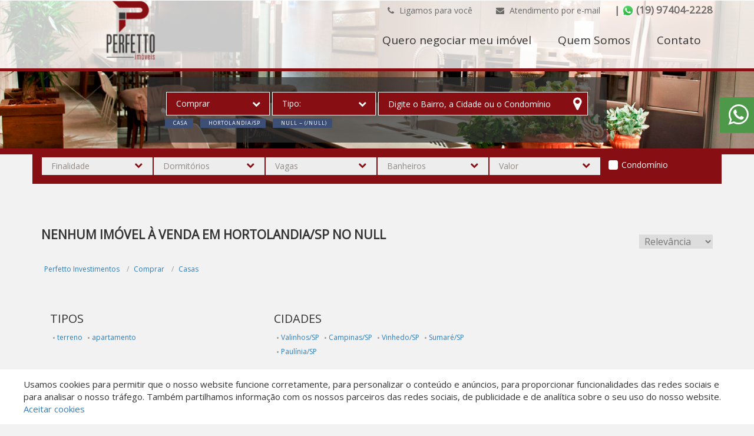

--- FILE ---
content_type: text/html; charset=UTF-8
request_url: https://perfettoinvestimentos.com.br/comprar/casa/hortolandia/sp/parque-ortolandia
body_size: 13490
content:
<!DOCTYPE html>
<html lang="pt-br">
<head>
    <title>Casas à venda</title>  
    <base href="https://perfettoinvestimentos.com.br/">
    <meta name="description" content="Perfetto Investimentos - Casas à venda. Para comprar Casas acesse já. Perfetto Investimentos, a sua imobiliária em Campinas">
    <meta name="keywords" content=", Casas, comprar">
    
    <meta name="SKYPE_TOOLBAR" content="SKYPE_TOOLBAR_PARSER_COMPATIBLE" />
    <meta property="og:type" content="website">
    <meta property="og:image" content="https://perfettoinvestimentos.com.br/arquivos/imobiliaria_6287d73fe2445e1aea8b4568/opengraph/opengraphfalse.png">
    <meta property="og:image:type" content="image/jpg">
    <meta property="og:image:width" content="672"> 
    <meta property="og:image:height" content="465"> 
    <meta property="og:url" content="https://perfettoinvestimentos.com.br/comprar/casa/hortolandia/sp/parque-ortolandia">
    <meta property="og:title" content="Perfetto Investimentos - Casas à venda">
    <meta property="og:site_name" content="Perfetto Investimentos">
    <meta property="og:description" content="Perfetto Investimentos - Casas à venda. Para comprar Casas acesse já. Perfetto Investimentos, a sua imobiliária em Campinas">
    
    <script type="application/ld+json">{"@context":"https:\/\/schema.org","@type":"BreadcrumbList","itemListElement":[{"@type":"ListItem","position":1,"item":{"@id":"https:\/\/perfettoinvestimentos.com.br\/","name":"Perfetto Investimentos"}},{"@type":"ListItem","position":2,"item":{"@id":"https:\/\/perfettoinvestimentos.com.br\/comprar\/","name":"comprar"}},{"@type":"ListItem","position":3,"item":{"@id":"https:\/\/perfettoinvestimentos.com.br\/comprar\/casa\/","name":"casa"}},{"@type":"ListItem","position":4,"item":{"@id":"https:\/\/perfettoinvestimentos.com.br\/comprar\/casa\/hortolandia\/","name":"hortolandia"}},{"@type":"ListItem","position":5,"item":{"@id":"https:\/\/perfettoinvestimentos.com.br\/comprar\/casa\/hortolandia\/sp\/","name":"sp"}},{"@type":"ListItem","position":6,"item":{"@id":"https:\/\/perfettoinvestimentos.com.br\/comprar\/casa\/hortolandia\/sp\/parque-ortolandia\/","name":"parque-ortolandia"}}],"sameAs":[]}</script><script type="application/ld+json">{"@context":"https:\/\/schema.org","@type":"Organization","name":"Perfetto Investimentos","logo":"https:\/\/perfettoinvestimentos.com.br\/arquivos\/imobiliaria_6287d73fe2445e1aea8b4568\/header\/logo.png","url":"https:\/\/perfettoinvestimentos.com.br\/","description":null}</script><script type="application/ld+json">{"@context":"https:\/\/schema.org","@type":"WebSite","name":"Perfetto Investimentos","url":"https:\/\/perfettoinvestimentos.com.br\/"}</script><script type="application/ld+json">{"@context":"https:\/\/schema.org","@type":"BuyAction","price":795500,"priceSpecification":{"@type":"PriceSpecification","priceCurrency":"BRL"},"object":{"@type":"Place","address":{"@type":"PostalAddress","addressRegion":"SP","addressLocality":"Valinhos","streetAddress":"Jardim Santa Helena"},"name":"Casa \u00e0 venda no Jardim Santa Helena em Valinhos\/SP","image":"https:\/\/gestaoreal.com.br\/imagem-6960386e6fca1548c48b4570---5943eb54be96d5d6618b4577-imagens_983128.jpg","url":"https:\/\/perfettoinvestimentos.com.br\/imovel\/CA002219-comprar-casa-Jardim-Santa-Helena-Valinhos-SP"}}</script><script type="application/ld+json">{"@context":"https:\/\/schema.org","@type":"BuyAction","price":795900,"priceSpecification":{"@type":"PriceSpecification","priceCurrency":"BRL"},"object":{"@type":"Place","address":{"@type":"PostalAddress","addressRegion":"SP","addressLocality":"Valinhos","streetAddress":"Jardim Santa Helena"},"name":"Casa \u00e0 venda no Jardim Santa Helena em Valinhos\/SP","image":"https:\/\/gestaoreal.com.br\/imagem-68b9843fb8c1f0d6f88b4567---5943eb54be96d5d6618b4577-imagens_226194.jpg","url":"https:\/\/perfettoinvestimentos.com.br\/imovel\/CA002210-comprar-casa-Jardim-Santa-Helena-Valinhos-SP"}}</script><script type="application/ld+json">{"@context":"https:\/\/schema.org","@type":"BuyAction","price":880000,"priceSpecification":{"@type":"PriceSpecification","priceCurrency":"BRL"},"object":{"@type":"Place","address":{"@type":"PostalAddress","addressRegion":"SP","addressLocality":"Valinhos","streetAddress":"Vila Capuava"},"name":"Casa \u00e0 venda no Vila Capuava em Valinhos\/SP","image":"https:\/\/gestaoreal.com.br\/imagem-5f8f4a0dbd96d5a7798b4afa---5943eb54be96d5d6618b4577-imagens_128994.jpg","url":"https:\/\/perfettoinvestimentos.com.br\/imovel\/CA001769-comprar-casa-Vila-Capuava-Valinhos-SP"}}</script><script type="application/ld+json">{"@context":"https:\/\/schema.org","@type":"BuyAction","price":1060000,"priceSpecification":{"@type":"PriceSpecification","priceCurrency":"BRL"},"object":{"@type":"Place","address":{"@type":"PostalAddress","addressRegion":"SP","addressLocality":"Valinhos","streetAddress":"Jardim Santa Helena"},"name":"Casa \u00e0 venda no Jardim Santa Helena em Valinhos\/SP","image":"https:\/\/gestaoreal.com.br\/imagem-68b79f1fb8c1f072cf8b4567---5943eb54be96d5d6618b4577-imagens_235853.jpg","url":"https:\/\/perfettoinvestimentos.com.br\/imovel\/CA002208-comprar-casa-Jardim-Santa-Helena-Valinhos-SP"}}</script><script type="application/ld+json">{"@context":"https:\/\/schema.org","@type":"BuyAction","price":868000,"priceSpecification":{"@type":"PriceSpecification","priceCurrency":"BRL"},"object":{"@type":"Place","address":{"@type":"PostalAddress","addressRegion":"SP","addressLocality":"Valinhos","streetAddress":"Lenheiro"},"name":"Casa \u00e0 venda no Lenheiro em Valinhos\/SP","image":"https:\/\/gestaoreal.com.br\/imagem-660f536abf96d5a92e8b46bf---5943eb54be96d5d6618b4577-imagens_717414.jpg","url":"https:\/\/perfettoinvestimentos.com.br\/imovel\/CA002195-comprar-casa-Lenheiro-Valinhos-SP"}}</script><script type="application/ld+json">{"@context":"https:\/\/schema.org","@type":"BuyAction","price":850000,"priceSpecification":{"@type":"PriceSpecification","priceCurrency":"BRL"},"object":{"@type":"Place","address":{"@type":"PostalAddress","addressRegion":"SP","addressLocality":"Valinhos","streetAddress":"Centro"},"name":"Casa \u00e0 venda no Centro em Valinhos\/SP","image":"https:\/\/gestaoreal.com.br\/imagem-660f59d6bf96d5c9358b459b---5943eb54be96d5d6618b4577-imagens_549675.jpg","url":"https:\/\/perfettoinvestimentos.com.br\/imovel\/CA002197-comprar-casa-Centro-Valinhos-SP"}}</script><script type="application/ld+json">{"@context":"https:\/\/schema.org","@type":"BuyAction","price":879000,"priceSpecification":{"@type":"PriceSpecification","priceCurrency":"BRL"},"object":{"@type":"Place","address":{"@type":"PostalAddress","addressRegion":"SP","addressLocality":"Valinhos","streetAddress":"Jardim Santa Helena"},"name":"Casa \u00e0 venda no Jardim Santa Helena em Valinhos\/SP","image":"https:\/\/gestaoreal.com.br\/imagem-65bb91e7bd96d50c278b4b68---5943eb54be96d5d6618b4577-imagens_167989.jpg","url":"https:\/\/perfettoinvestimentos.com.br\/imovel\/CA002181-comprar-casa-Jardim-Santa-Helena-Valinhos-SP"}}</script><script type="application/ld+json">{"@context":"https:\/\/schema.org","@type":"BuyAction","price":895000,"priceSpecification":{"@type":"PriceSpecification","priceCurrency":"BRL"},"object":{"@type":"Place","address":{"@type":"PostalAddress","addressRegion":"SP","addressLocality":"Valinhos","streetAddress":"Jardim Santa Helena"},"name":"Casa \u00e0 venda no Jardim Santa Helena em Valinhos\/SP","image":"https:\/\/gestaoreal.com.br\/imagem-65419e02bd96d5a93b8b4611---5943eb54be96d5d6618b4577-imagens_15723.jpg","url":"https:\/\/perfettoinvestimentos.com.br\/imovel\/CA002172-comprar-casa-Jardim-Santa-Helena-Valinhos-SP"}}</script>
    <meta name="viewport" content="width=device-width, initial-scale=1.0, maximum-scale=1.0, user-scalable=yes">
    <meta http-equiv="Content-Type" content="text/html; charset=utf-8" />
    <meta name="author" content="Mercado de Negócios">
    <meta name="robots" content="index,follow">
    <meta http-equiv="content-language" content="pt-br">
    <meta name="reply-to" content="contato@mercadodenegocios.com">
    <meta name="generator" content="Sublime Text 2">
    <meta name="format-detection" content="telephone=no">

    <!-- Google tag (gtag.js) -->
<script async src="https://www.googletagmanager.com/gtag/js?id=G-1KH42JYM2M"></script>
<script>
  window.dataLayer = window.dataLayer || [];
  function gtag(){dataLayer.push(arguments);}
  gtag('js', new Date());

  gtag('config', 'G-1KH42JYM2M');
</script>
    <style>
        .cor_primaria {
    color: rgba(13,71,220,1);
}

/* CORES MAIS BUSCADOS */

#mais_buscados{
    background: ;
}

#mais_buscados ul{
    background: ;
}

#mais_buscados h3{
    color: ;
}

#mais_buscados a{
    color: ;
}

#mais_buscados li.tipos-itens-span:after{
    background: ;
}

/* CORES MAIS BUSCADOS */

/* CORES PAGINAÇÃO */

.paginador_right,.paginador_left{
    color: #870e12;
}

.paginador a.bt, .setavoltar{
    color: rgba(92,92,92,1) !important;
}

.paginador_selected, .paginador a.bt:hover, .setavoltar:hover{
    color: rgba(92,92,92,1) !important;
}

/* CORES PAGINAÇÃO */

/* CORES HEADER */

.cor_barra_topo{
    background-color: rgba(255,255,255,1);
} 

.cor_fundo_header{
    background-color: rgba(255,255,255,0.79);
} 

.cor_fundo_logo {
    background-color: rgba(255,255,255,0);
} 

.cor_fonte_topo {
    color: rgba(107,107,107,1);
} 

.cor_fonte_topo:hover {
    color: #870e12;
} 

.cor_fonte_topo.telefones_menu_topo:hover{
    color: rgba(107,107,107,1);
}

.cor_fonte_header {
    color: rgba(51,51,51,1);
} 

.cor_fonte_header:hover {
    color: #870e12;
} 

.cor_header_botoes {
    background-color: rgba(255,33,33,1);
} 

.cor_header_botoes_modelo_5{
    background-color: rgba(255,33,33,1);
}

.cor_header_botoes:hover {
    background-color: rgba(157,82,82,1);
} 

.cor_header_botoes_fonte {
    color: rgba(255,255,255,1);
} 

.cor_header_botoes_fonte:hover {
    color: rgba(255,255,255,1);
} 

.cor_header_botoes_faixa {
    background-color: ;
} 

.borda_header{
     border-bottom: 10px solid #870e12;
}

/* CORES HEADER */

/* INÍCIO CORES HEADER 8 */

/* barra superior do header */
.cor-header-8{
    background-color: ;
    border-color: !important;
}

section.sectionFiltro6 {
    height: calc(85vh - 90px);
}

section.sectionFiltro6BordaInferior{
    height: calc(100% - 90px)!important;
}

body[ng-controller='Busca'] .headerBusca section.sectionFiltro6BordaInferior{
    max-height: 90px;
}

section.sectionFiltro6BordaSuperior{
    height: calc(85vh - 93px);
}

@media only screen and (min-width: 992px){
    body[ng-controller='Busca'] .headerBusca section.sectionFiltro6DuasBordas{
        max-height: 90px;
    }
}

@media only screen and (min-width: 992px){
    body[ng-controller='Home'] section.sectionFiltro6DuasBordas{
        height: calc((85vh - 93px) - 10px)!important;
    }
}

.btnH6CodigoCor  {
    background-color: rgba(68,34,191,1);
}

.infoCategoriaWrapper{
    background-color: ;
    border-bottom: 3px solid ;
}

.btnVerMaisCat{
    background-color: ;
}

.verMaisCat{
    color: ;
}

.tituloCategoriasHeader{
    color: ;
}

.descricaoCategoriaHeader{
    color: ;
}

.item-categoria-header{
    color:  ;
    background-color: ;    
}

.item-categoria-header a {
    color:  ;   
}

.item-categoria-header a:hover,
.item-categoria-header a.item-cat-selecionado {
            color:  ; 
    }

.txtTituloCategoria:hover{
    background-color:  ;
}

.item-categoria-header:hover{
    background-color:  ;
}

.item-cat-desselecionado{
    background-color:  ;
}

.item-cat-selecionado{
    background-color:  ;
}

 li.btnF6Busca{
    background-color:  ;
}

li.btnSelecionadoBusca{
    background-color:  ;
}

@media only screen and (min-width: 992px){
    .item-cat-selecionado{
        height: 70px!important;
        bottom: 8px;
        position: relative;
    }
}

@media only screen and (max-width: 991px){
    .owl-item.active .item-categoria-header .txtTituloCategoria{
        background-color:  !important;
    }

    
    
    
        .owl-categorias-header{
            bottom: -23px!important;
        }

        
}

.bordaBotoesHeader6{
    border-bottom: 3px solid rgba(24,15,52,1);
}

.owl-categorias-header .owl-nav .owl-next:before,
.owl-categorias-header .owl-nav .owl-prev:before{
    color: }




/* FIM CORES HEADER 8 */


/* PARCEIROS */
.nomeParceiro{
    color: ;
}

.nomeParceiro:hover{
    color: ;
}

.h1Parceiros{
    color: ;
}

/* CORES CORRETOR ONLINE */

.cor_box_corretoronline {
    background-color: #1784ba;
} 

.cor_fonte_corretoronline {
    color: rgba(255,255,255,1);
} 

.cor_box_corretoronline.chat2:before {
    border-left: 19px solid transparent;
    border-right: 2px solid transparent;
    border-top: 15px solid #1784ba;
}

/* CORES CORRETOR ONLINE */

/* CORES AREA CLIENTE */

.cor_box_areacliente {
    background-color: ;
} 

.cor_box_areacliente:hover {
    background-color: ;
} 

.cor_fonte_areacliente {
    color: ;
} 

.cor_fonte_areacliente:hover {
    color: ;
} 

/* CORES AREA CLIENTE */

/* CORES AGENDAR VISITA */

.cor_box_agenda_visita{
    background-color: rgba(51,51,51,1);
    color: rgba(255,255,255,1);
}

.cor_box_agenda_visita:hover{
    background-color:rgba(105,104,104,1);
    color: rgba(224,224,224,1);
}

/* CORES AGENDAR VISITA */


/* CORES FILTRO HOME */

.cor_filtro_background  {
    background-color: rgba(33,29,29,1);
} 

.cor_filtro_h1  {
    color: rgba(255,255,255,1);
} 

.cor_filtro_botoes  {
    background-color: rgba(68,34,191,1);
} 

.cor_fonte_botoes {   
    color: rgba(255,255,255,1);
} 

.cor_fonte_botoes:hover {   
    color: rgba(255,255,255,1);
}

.btnH6Codigo.cor_fonte_botoes:hover {   
    color: ;
} 

.cor_filtro_botoes:hover, .filtro_ativo  {
    background-color: rgba(24,15,52,1);
} 

.cor_filtro_box  {
    background-color: rgba(51,51,51,0.7);
}

.liBtnH6.btnSelecionadoBusca {
    color: rgba(255,255,255,1);
}

.liBtnH6.btnSelecionadoBusca a.cor_fonte_botoes {
    color: rgba(255,255,255,1);
}

/* CORES FILTRO HOME */



/* CORES FILTRO BUSCA */

.cor_fundo_filtro{
    background-color: #870e12;
}

.cor_fundo_filtro:before {
    background-color: ;
} 

.headerBusca {
    border-color: #870e12;
}

.cor_titulo_1 {
    color: rgba(51,51,51,1);
} 

.cor_titulo_2 {
    color: rgba(0,0,0,1);
} 

.lista a:hover, .tag_item {
    background-color: #870e12;
    <!-- color: rgba(51,51,51,1); -->
}

/* CORES FILTRO BUSCA */



/* CORES THUMB */

.cor_tipo_thumb {
    background-color: #870e12;
} 

.cor_preco_thumb {
    color: rgba(64,142,172,1);
} 

.cor_local_thumb {
    color: rgba(51,51,51,1);
} 

.boxicon .fa, .boxicons .fa, .boxicons img,
.item_lista .fa, .item_lista img{
    color: #bab5b5;
} 

.iconsvgInfo{
    fill:#bab5b5;
}

.iconsvg {
    fill:#bab5b5;
    height: 32px;
    width: 32px;
    display: block;
    margin: 0 auto;
}

.tags{
    top:px;
}

.tag.permuta{
    background-color: ;
    width: 96px;
}

.tag.permuta:before{
    border-top: 7px solid ;
    border-right: 7px solid ;
}

.imoveltag .tag.permuta:before{
    border-top: 4px solid ;
    border-right: 4px solid ;
}

.tag.financiamento{
    background-color: ;
    width: 130px;
}

.tag.financiamento:before{
    border-top: 7px solid ;
    border-right: 7px solid ;
}

.imoveltag .tag.financiamento:before{
    border-top: 4px solid ;
    border-right: 4px solid ;
}

.tag.fgts{
    background-color: ;
    width: 73px;
}

.tag.fgts:before{
    border-top: 7px solid ;
    border-right: 7px solid ;
}

.imoveltag .tag.fgts:before{
    border-top: 4px solid ;
    border-right: 4px solid ;
}



/* CORES THUMB */

/* CADASTROS E PROPOSTAS */

<!-- .formularios .btoform{
    background-color: rgba(255,255,255,0.79);
} -->

/* CADASTROS E PROPOSTAS */

/* CORES INFO IMÓVEL */

.cor_referencia_imovel {
    background-color: rgba(51,51,51,1);
} 

.btn-anterior, .btn-proximo{
    color: rgba(51,51,51,1);
}

.cor_maisinfo_imovel {
    color: rgba(51,51,51,1);
} 

.cor_preco_imovel {
    color: rgba(64,142,172,1);
} 

.cor_form_maisinfo_imovel{
    border-color:rgba(48,48,48,1);
    background-color: rgba(48,48,48,1);
}

.endereco-ponto-exato{
    background: ;
    color: ;
}

/* CORES INFO IMÓVEL */

/* CORES BUSCAS PRONTAS */

.cor_fundo_buscas_prontas{
    background-color: ;
}

.cor_fundo_buscas_prontas_fixa{
    background-color: ;
}

.cor_fonte_buscas_prontas{
    color: ;
    background-color: ;
}

.cor_fonte_buscas_prontas:hover{
    color: ;
    background-color: ;
}

/* CORES BUSCAS PRONTAS */


/* CORES MAPA */

.cor_filtros_mapa {
    background-color: rgba(0,0,0,0.79);
} 

.cor_fundo_tag_mapa {
    background-color: ;
} 

.cor_fundo_tag_mapa:hover {
    background-color: ;
} 

.cor_fonte_tag_mapa {
    color: ;
} 

.cor_fonte_tag_mapa:hover {
    color: ;
} 

/* CORES MAPA */



/* CORES CORRETOR */

.cor_texto_corretor {
    color: rgba(255,255,255,1);
} 

a.cor_texto_corretor:hover, a.cor_texto_corretor:active{
    color: ;
}

.cor_box_corretor {
    background-color: rgba(82,82,82,1);
} 

/* CORES CORRETOR */


/* CORES NEWSLETTER */
.cor_fundo_newsletter {
    background-color: ;
}
.cor_texto_newsletter {
    color: ;
}
.cor_campo_newsletter {
    background-color: ;
}
.cor_fundo_btn_newsletter {
    background-color: ;
}
.cor_fundo_btn_newsletter:hover {
    background-color: ;
}
.cor_texto_btn_newsletter {
    color: ;
}
.cor_texto_btn_newsletter:hover {
    color: ;
}

/* CORES FOOTER */

.cor_fundo_footer {
    background-color: #333333;
} 

.cor_fundo_copyright {
    background-color: #232323;
} 

.cor_fonte_copyright {
    color: rgba(255,255,255,1);
} 

.cor_fonte_copyright a{
    color: rgba(255,255,255,1);
} 

.cor_titulos_footer {
    color: #870e12;
} 

.cor_links_footer,
.cor_links_footer:visited, 
.cor_links_footer:active,
.cor_links_footer:link {
    color: rgba(99,99,99,1);
} 

.cor_links_footer:hover {
    color: #870e12;
} 

.cor_fundo_logo_footer {
    background-color: rgba(255,255,255,1);
} 

.cor_fonte_info_footer {
    color: rgba(64,64,64,1);
}


.tradutor .goog-te-gadget-simple{
    background-color: ;
}

.tradutor .goog-te-gadget-simple{
    border-color: ;
}

.tradutor .goog-te-gadget-simple .goog-te-menu-value{
    color: ;
}

/* CORES FOOTER */


/* FOOTER 4 */
.cor_um_footer4 {
    background-color: ;
}

.cor_dois_footer4 {
    background-color: ;
}

.btn_footer4 {
    background-color: ;
}

.btn_footer4:hover {
    background-color: ;
}

.btn_font_color_footer4 {
    color: ;
}

.btn_font_color_footer4:hover {
    color: !important;
}

.font_color_footer4 {
    color: ;
}

.font_color_footer4 a {
    color: ;
}

.font_color_footer4 a:hover {
    color: ;
}


/* btn Voltar ao topo */
.btn_voltartopo {
    background-color: ;
}

.btn_voltartopo:hover {
    background-color: ;
}

.btn_txt_voltartopo {
    color: ;
}

.btn_txt_voltartopo:hover {
    color: ;
}

/* FILTRO HOME 5 */
.filtro_home5_cor_fundo {
    background-color: ;
}

.filtro_home5_cor_btn {
    background-color: ;
}

.filtro_home5_cor_btn:hover {
    background-color: ;
}

.filtro_home5_cor_texto {
    color: ;
}

.filtro_home5_cor_texto:hover {
    color: ;
}

.filtro_home5_cor_borda {
    border: solid 1px ;
}

.filtro_home5_cor_borda:hover {
    border: solid 1px ;
}




/* GERAL BTS */
.bts_cor_titulo {
    color: ;
}
.bts_cor_titulo_obs {
    color: ;
}
.bts_cor_sub_titulo {
    color: ;
}


/* FORM BTS */

.bts_cor_titulo_form {
    color: ;
}

.bts_cor_label_form {
    color: ;
}

.form-control.bts_cor_input_form {
    color: ;
}

.form-control.bts_cor_input_borda_form {
    border-bottom: solid 1px ;
}

.bts_cor_btn_form {
    background-color: ;
}

.bts_cor_btn_form:hover {
    background-color: ;
}

.bts_cor_btn_texto_form {
    color: ;
}

.bts_cor_fundo_form {
    background-color: ;
}


/*slide*/
.bts_cor_slide_thumb_fundo {
    background-color: ;
}

.bts_cor_slide_titulo {
    color: ;
}

.bts_cor_slide_texto {
    color: ;
    background-color: ;
    border: solid 5px ;
    overflow-y: auto;
}

.texto.bts_cor_slide_texto::-webkit-scrollbar-thumb {
    background-color: ;
}

.texto.bts_cor_slide_texto::-webkit-scrollbar-track {
    /*background-color: #eeeeee;*/
}
.texto.bts_cor_slide_texto::-webkit-scrollbar {
    width: 0.7rem;
}




/* NOVA PÁGINA DO IMÓVEL - INICIO */

    /* HEADER */
    .nimov-header {
        background-color: #870e12;
    }

    body[ng-controller=Imovel] #areaSite.areaSite_nimov {
        padding-top: 1rem;
    }

    .nimov-header  .header {
        background-color: #212121;
    }

    .nimov-header  .header .titulo-imovel {
        color: rgba(255,255,255,1);
    }

    .nimov-header .header .seta-voltar .fa,
    .nimov-header .header .btn-anterior.ativo,
    .nimov-header .header .btn-proximo.ativo {
        color: rgba(255,255,255,1);
    }

    .nimov-header .header .btn-anterior,
    .nimov-header .header .btn-proximo {
        color: rgba(184,184,184,1);
    }


    
    /* BREADCRUMB */
    .nimov-breadcrumb {
        border-bottom-color: #dbdbdb;
    }

    .nimov-breadcrumb .bc-item .bc-link {
        color: #555555;
    }

    .nimov-breadcrumb .bc-item .bc-link:hover {
        color: rgba(33,33,33,1);
    }

    .nimov-breadcrumb .bc-item:before {
        color: #dbdbdb;
    }



    /* NUMEROS */
    .nimov-numeros,
    .nimov-numeros .lista {
        border-bottom-color: #818181;
    }

    .nimov-numeros .lista .item_lista:before,
    .nimov-numeros .lista .item_lista .fa-map-marker {
        color: #818181;
    }

    .nimov-numeros .lista .item_lista .areas .item_area,
    .nimov-numeros .lista .item_lista .num_lista_imovel,
    .nimov-numeros .lista .item_lista .cidade {
        color: #000000;
    }



    /* SLIDE */
    .nimov_slide .slide #gallery {
        border: solid 1px #dbdbdb;
        height: 50rem; 
    }

    .nimov_slide .valores .valor.valor-venda {
        background-color: #870e12;
    }

    .nimov_slide .valores .valor.valor-locacao {
        background-color: #212121;
    }

    .nimov_slide .valores .valor {
        color: rgba(255,255,255,1);
    }

    .nimov_slide .icone-favorito {
        color: #870e12;
    }

    .nimov_slide .slide .royalSlider.rsDefault .rsThumbsHor {
        background-color: rgba(129, 129, 129, 0.64);
    }

    .nimov_slide .slide .royalSlider.rsDefault .rsThumb.rsNavSelected {
        background: rgba(23,132,186,0.58);
    }



    /* INFO (FORM) */
    .imovel_info .form-info {
        border-color: #dbdbdb;
    }

    .imovel_info .form-info .titulo-info {
        border-bottom-color: #dbdbdb;
    }

    .imovel_info .form-info .titulo-info {
        color: #353535;
    }

    .imovel_info .form-info .field-form-info {
        border: 0;
        border-bottom: solid 1px #818181;
    }
    .imovel_info .form-info .textarea-form-info {
        border: solid 1px #818181; 
    }


    .imovel_info .form-info .field-form-info,
    .imovel_info .form-info .textarea-form-info {
        color: rgba(0,0,0,1);
    }

    .imovel_info .form-info .btn-fechar {
        background-color: #353535;
        color: #870e12;
    }

    .imovel_info .form-info .field-form-info::-webkit-input-placeholder {
        color: rgba(0,0,0,1);
    }
    .imovel_info .form-info .field-form-info::-moz-placeholder {
        color: rgba(0,0,0,1);
    }
    .imovel_info .form-info .field-form-info:-ms-input-placeholder {
        color: rgba(0,0,0,1);
    }
    .imovel_info .form-info .field-form-info:-moz-placeholder {
        color: rgba(0,0,0,1);
    }
    .imovel_info .form-info .subtitulo-info {
        color: rgba(0,0,0,1);
    }

    .imovel_info .form-info .submit-form-info {
        background-color: #870e12;
        color: rgba(255,255,255,1);
    }

    .imovel_info .form-info .submit-form-info:hover {
        background-color: #870e12;
        color: rgba(222,222,222,1);
    }

    .imovel_info .form-info .agendar-visita {
        background-color: #353535;
        color: rgba(255,255,255,1);
    }

    .imovel_info .form-info .agendar-visita:hover {
        background-color: rgba(31,31,31,1);
        color: rgba(235,235,235,1);
    }



    /* DESCRICAO */
    .nimov-descricao .item,
    .nimov-descricao .item:first-child {
        border-top: solid 1px #dbdbdb; 
    }

    .nimov-descricao .item .titulo {
        color: #353535; 
    }

    .nimov-descricao .item .lista .item-lista,
    .nimov-descricao .item .texto {
        color: black; 
    }

    .nimov-descricao .item .lista .item-lista:before {
        color: #870e12;
    }




    /* MAPA */
    .nimov-mapa .item {
        border-top: solid 1px #dbdbdb; 
    }

    .nimov-mapa .item .titulo {
        color: #353535; 
    }

    .nimov-mapa .item .lista .item-lista,
    .nimov-mapa .item .texto {
        color: ; 
    }

    .nimov-mapa .item .titulo-op {
        color: #353535;
    }

    .nimov-mapa .item .lista .item-lista:before {
        color: #870e12;
    }

    .nimov-mapa .item .lista .item-lista .link-lista {
        color: #353535;
    }

    .nimov-mapa .item .lista .item-lista .link-lista:hover {
        color: rgba(0,0,0,1);
    }



    /* RELACIONADOS */
    .nimov-relacionados .item {
        border-top-color: #dbdbdb; 
    }

    .nimov-relacionados .item .titulo {
        color: #353535; 
    }

    /* CORRETOR */
    .nimov_corretor {
        background-color: rgba(217,217,217,1); 
    }

    .nimov_corretor .mais-imoveis {
        background-color: rgba(54,54,54,1);
        color: rgba(255,255,255,1); 
    }

    .nimov_corretor .mais-imoveis:hover {
        background-color: rgba(18,18,18,1);
    }

    .nimov_corretor .nome_corretor,
    .nimov_corretor .tel_corretor .tel,
    .nimov_corretor .email_corretor .email,
    .nimov_corretor a {
        color: rgba(54,54,54,1);
    }


/* NOVA PÁGINA DO IMÓVEL - FIM */



/* botão favoritos */
.btn-favoritos-custom {
    background-color: ;
}


/* BARRA CORRETOR MOBILE */
#barra-corretor-online-mobile .barra-corretor-online-mobile__link.link-mais {
    color: ;
}

#barra-corretor-online-mobile .barra-corretor-online-mobile__btn-corretor-online {
    background-color: ;
    color: ;
}

#barra-corretor-online-mobile .barra-corretor-online-mobile__btn-corretor-online .fa {
    color: ;
}


        
/* HEADER */

.altura_header{
    position: relative;
    height: 85vh;
}

.altura_header_interno{
    height: ;
}

.altura_barra{
    height: ;
}

.menutopo.menutopo_header4{
    line-height: ;
    margin-top: 0px;
}

.header6 .header6-barra-topo .area-hamburguer-header6 .cor_fundo_hamburguer6 {
    background-color: ;
}

/* HEADER */

/* LOGO HEADER */

.area_imagem_logo_header{
    background-size: contain;
} 

.posicao_imagem_logo_header{
    background-position: center bottom;
} 

.tamanho_box_logo_header{
    height: 115px;
    width: 266px;
} 

.rede_imob_campinas{
    margin-left:266px;
}

/* BORDA HEADER */


/* LOGO HEADER */



/* LOGO FOOTER */

.area_imagem_logo_footer{
    background-size: contain;
} 

.posicao_imagem_logo_footer{
    background-position: center;
} 

.tamanho_box_logo_footer{
    height: 140px;
    width: 70%;
} 

/* LOGO FOOTER */

/* DESTAQUES */

.ordemVenda{
    order: ;
    padding: 0;
}

.ordemLocacao{
    order: ;
    padding: 0;
}

/* DESTAQUES */

/* SEO HOME */

.ordemBuscas{
    order: ;
    padding: 0;
}


/* SEO HOME */

/* DESTAQUES */

/* FILTRO BOTOES */

.posicao_comprar{
    order: ;
}

.posicao_alugar{
    order: ;
}

.posicao_lancamento{
    order: ;
}

.posicao_permuta{
    order: ;
}

.posicao_custom{
    order: ;
}

@media screen and (max-width: 992px) {
    .header6_logo {
        height: 115px;
    }
}

/* FILTRO BOTOES */

span.creci-footer.ng-binding {
    display: none !Important;
}

.barra_topo {
    height: 0px!important;
}

header .barra_topo{position:absolute;}

header .box_menu {
    height: auto;
    border-bottom: 5px solid #870e12;
}

.btn-whats {
    width: 223px!important;
    line-height: 39px!important;
}

.btn-whats .fa-whatsapp {
    font-size: 40px!important;
}

.filtro_home_input, .filtro_home_select {
    background-color: #870e12!important;
}

.logo {
    bottom: -106px;
}

.filtro_home .busca {
    box-shadow: none;
}

.menu .menutopo {
    margin-top: 55px;
}

header .filtro_home_input, header .filtro_home_select{
    background-color: transparent;
    color: #fff;
    border: 1px solid;
}

header .filtro_home_select option{
	background: #870e12;
}

header .filtro_home_input::-webkit-input-placeholder { /* Chrome/Opera/Safari */
  color: #fff;
}
header .filtro_home_input::-moz-placeholder { /* Firefox 19+ */
  color: #fff
}
header .filtro_home_input:-ms-input-placeholder { /* IE 10+ */
  color: #fff;
}
header .filtro_home_input:-moz-placeholder { /* Firefox 18- */
  color: #fff;
}

.lupa, header .arrow-select{
color: #fff;
}

header .barrafiltro .arrow-select {
    color: #870e12;
}

.fundoFooter {
    border-top: 3px solid #870e12;
}

.lista a:hover{
color: #fff;
}

header .barrafiltro {
    bottom: -60px;
}

#destaqueImoveis, #destaqueLancamento, #telaBusca, #telaBusca #areaSite{
    background: #f2f2f2;
}

body .thumbImovel, #destaqueLancamento .thumbLancDesc {
    background-color: #fff;
}

header{
background-position: top;
}

#resultadoBusca {
    background: #f2f2f2;
}
.btn-adicional-header-home{
    position: absolute;
    background: white;
    color: #00205c;
    padding: 5px;
    bottom: 30px;
    left: 0;
    right: 0;
    margin: 0 auto;
    width: 200px;
    box-shadow: 1px 1px 2px 1px #00000057;
    padding-left: 20px;
}
    
.btn-adicional-header-home::after{
    content:'\f041';
    position:absolute;
    font-family: "FontAwesome";
    font-size: 20px;
    right:20px;
top: 1px;
color: #870e12
}
.btn-voltar-topo {

    background-color: #870e12 !important;
    
    }

#mais_buscados li.tipos-itens-span { 
font-size: 12px;
}

.box-busca-pronta a {
    border: solid 1px grey;
    flex: unset !important;
    padding: 5px 15px;
    color: grey;
    transition: .6s;
}
.box-busca-pronta {
    padding: 30px;
    justify-content: center !important;
}
.tituloFooter {
    color: #585858;
}

.fundoInfo {
    font-size: 16px;
}

.formularios iframe.mapa-local:nth-child(1) {
    width: calc(50% - 10px);
    margin-right: 10px;
}

.formularios iframe.mapa-local:nth-child(2) {
    width: calc(50% - 10px);
    margin-left: 10px;
}

@media (max-width: 992px) {
    .formularios iframe.mapa-local {
        width: 100%!important;
        margin: 0 0 20px 0!important;
    }
}
body{
overflow-x: unset !important;
}

/* CATEGORIAS */
.categorias-home {
    padding: 0;
}

/* newsletter */
#newsletter {
    padding: 0;
}

#buscas-prontas {
    min-height: 0;
}


/* logo ganhando footer 4 */
.linkganhando {
            background-image: url("apoio/images/ganhando2.png");
        
}



/* botão favoritos */
.btn-favoritos-custom {
        top: ;
}

.btn-favoritos-custom .fa {
    }    /*  */
    </style>

    <link rel="canonical" href="https://perfettoinvestimentos.com.br/comprar/casa/hortolandia/sp/parque-ortolandia">
    
    <link rel="icon" href="https://perfettoinvestimentos.com.br/favicon_perfettoinvestimentos.ico" type="image/x-icon"/>
    <link rel="shortcut icon" href="https://perfettoinvestimentos.com.br/favicon_perfettoinvestimentos.ico" type="image/x-icon"/>

    <!-- <link type="text/css" rel="stylesheet" href="css/bootstrap.min.css" /> -->
    <!-- <link href="css/owl.carousel.min.css" rel="stylesheet"> -->
	<!-- <link href="css/owl.theme.default.min.css" rel="stylesheet"> -->
    <!-- <link type="text/css" rel="stylesheet" href="css/producao/padrao.min.css" /> -->
    <!-- <link rel="stylesheet" href="css/sweetalert2.css"> -->

    <link rel="stylesheet" href="https://maxcdn.bootstrapcdn.com/font-awesome/4.3.0/css/font-awesome.min.css"/>     
    <link href='https://fonts.googleapis.com/css?family=Open+Sans|PT+Sans+Narrow|Oswald|Lora|Montserrat|Open+Sans+Condensed:300|Yanone+Kaffeesatz|Cuprum|Exo' rel='stylesheet' type='text/css'>


    <link rel="stylesheet" href="dist/css/busca.min.css">
    
    
    <!-- Chatbot -->
        
    <script>
        window.keyMap=``;
    </script>
    <!-- <script src="js/sweetalert2.js"></script> -->

            <script>
            (function(i,s,o,g,r,a,m){i['GoogleAnalyticsObject']=r;i[r]=i[r]||function(){
            (i[r].q=i[r].q||[]).push(arguments)},i[r].l=1*new Date();a=s.createElement(o),
            m=s.getElementsByTagName(o)[0];a.async=1;a.src=g;m.parentNode.insertBefore(a,m)
            })(window,document,'script','https://www.google-analytics.com/analytics.js','ga');

            ga('create', 'G-1KH42JYM2M', 'auto');
            ga('send', 'pageview');
        </script>
        
</head>
<body ng-app="site" ng-controller="Busca" id="telaBusca" ng-class="{'corretor-mobile-ativo':componentes.corretoronline.barramobile.ativo}" ng-cloak>
    <input id="config" type="hidden" value='{"url":"https:\/\/perfettoinvestimentos.com.br\/","url-customizar":"https:\/\/customizar.mktdomercado.com.br\/","api-fotos":"https:\/\/degust.gestaoreal.com.br\/","customizar":"6287d73fe2445e1aea8b4568","imobiliaria":"5943eb54be96d5d6618b4577"}'>    <div ng-if="componentes.popup.ativo && componentes.popup.mostrarPopUp">
        <popup fecha="fecharPopUp" url="urlcustomizar" idimob="idImob" imagem="componentes.popup.imagem_popup"></popup>
    </div>
    
    
    <header class="headerBusca" ng-show="componentes.header.categorias.ativo || (!componentes.header.categorias.ativo && urlBackground && urlBackground!='')"
        style="background-image : {{componentes.header.categorias.ativo ? 'url('+urlBgHeaderCategorias[categoriaSelecionada]+')':
        'url('+urlBackground+')'}}"    
        ng-class="{'borda_header': componentes.header.borda, 'header-filtro8': componentes.busca.filtro_busca == 5 && verificaMobile}">

        <link type="text/css" rel="stylesheet" href="https://perfettoinvestimentos.com.br/css/producao/header1.min.css?id=264087" />

<div class="box_menu cor_fundo_header">
    <div class="col-md-12 barra_topo cor_barra_topo visible-lg visible-md">
        <div class="container">
            
            <div class="col-md-3">
                <a ng-show="componentes.header.links.blog.ativo" class="blog" target="_self" href="{{componentes.header.links.blog.link}}">{{componentes.header.links.blog.texto}}</a>
            </div>
            
            <ul class="menubarra col-md-9">
                <li class="horario-funcionamento"  ng-show="componentes.header.horario_funcionamento" style="color: {{componentes.home.cores.horario_funcionamento}}">
                       
                           
                            <div> 
                               {{componentes.header.horario_string1}}<br>
                               {{componentes.header.horario_string2}}
                            </div>
                </li>
                <li ng-repeat="opcao in componentes.header.links.superior">
                    <a class="link_menu_topo cor_fonte_topo" target="_self" href="{{opcao.link}}" ng-bind-html="opcao.texto"></a>
                </li>
                <li class="telefones_menu_topo cor_fonte_topo">
                   
                    <i ng-show="imobiliaria.contato.telefone" class="fa fa-phone"></i> {{imobiliaria.contato.telefone}} {{imobiliaria.contato.whatsapp ? ' | ' : ''}}
                    
                    <a target="_blank" href="https://api.whatsapp.com/send?phone=55{{imobiliaria.contato.whatsapp | numero }}&text=Olá%20{{imobiliaria.sobre.nome}},%20pode%20me%20ajudar?%20" class="header_api_whats" ng-if="imobiliaria.contato.whatsappapi"> 
                        <!-- <i ng-show="imobiliaria.contato.whatsapp" class="fa fa-whatsapp" aria-hidden="true"></i> -->
                        <img ng-show="imobiliaria.contato.whatsapp" src="https://perfettoinvestimentos.com.br/apoio/images/WhatsApp-icone.png" width="20" alt="Whatsapp" /> {{imobiliaria.contato.whatsapp}} 
                    </a>
                    <span ng-hide="imobiliaria.contato.whatsappapi">
                        <!-- <i ng-show="imobiliaria.contato.whatsapp" class="fa fa-whatsapp" aria-hidden="true"></i>  -->
                        <img ng-show="imobiliaria.contato.whatsapp" src="https://perfettoinvestimentos.com.br/apoio/images/WhatsApp-icone.png" width="20" alt="Whatsapp"/> {{imobiliaria.contato.whatsapp}}
                    </span>
                </li>
            </ul>                
        </div>
    </div>

    <div class="container menu ">
        <div class="col-xs-12">
            <div class="row">
                <div class="col-md-4 col-sm-12">
                    <a target="_self" href="https://perfettoinvestimentos.com.br/" target="_self"><div class="logo cor_fundo_logo area_imagem_logo_header posicao_imagem_logo_header tamanho_box_logo_header" ng-class="{logo_box_shadow: componentes.header.logo.boxshadow == true}" style="background-image:url({{config.url}}arquivos/imobiliaria_{{config.customizar}}/header/{{componentes.header.logo.imagem}})"></div></a>
                    <a href="https://redeimobiliariacampinas.com.br/" ng-if="componentes.header.logo.logorede == true" target="_blank" class="rede_imob_campinas">Rede Imobiliária Campinas</a>
                </div>

                <div class="col-md-8 col-sm-9 menutopo visible-lg visible-md" ng-class="{sem_corretor: componentes.corretoronline.ativo == false}">
                    <ul>
                        <li ng-repeat="opcao in componentes.header.links.inferior" ng-if="opcao.texto != ''">
                            <a class="link_menu_topo cor_fonte_header" target="_self" href="{{opcao.link}}">{{opcao.texto}}</a>
                        </li>
                    </ul>  
                </div>

                <span ng-if="componentes.corretoronline.barramobile.ativo ? !verificaMobile : true">
                    <corretor ng-show="componentes.corretoronline.ativo" link="componentes.corretoronline.link" modelo="componentes.corretoronline.modelo" texto="componentes.corretoronline.texto"></corretor>
                </span>
                <area-cliente ng-show="componentes.header.areacliente.habilitar" link="componentes.header.areacliente.link" texto="componentes.header.areacliente.texto"></area-cliente>
            </div>
        </div>
    </div>
    </div>   
         
<link type="text/css" rel="stylesheet" href="https://perfettoinvestimentos.com.br/css/producao/filtrobusca3.min.css?id=564182" />

<div class="filtro_home">
    <div class="container">
        <div class="row">
            <div class="col-md-offset-2 col-md-8 col-sm-8 col-sm-offset-2 col-xs-12 busca cor_filtro_box">
                <div class="col-md-3 padding-col-reduzido-2">
                    <select class="filtro_home_select" ng-model="filtroBusca" ng-change="precoBusca='';zeraPag();buscaImoveis()">
                        <option ng-selected="filtroBusca == ''" value="">Buscar:</option>
                        <option ng-show="componentes.busca.opcoes.compraralugar" value="tudo">Comprar/Alugar</option>
                        <option ng-show="componentes.busca.opcoes.comprar" value="comprar">Comprar</option>
                        <option ng-show="componentes.busca.opcoes.alugar" value="alugar">Alugar</option>
                        <option ng-show="componentes.busca.opcoes.lancamento" value="lancamento">Lançamento</option>
                        <option ng-show="componentes.busca.opcoes.permuta" value="permuta">Permuta</option>
                        <option ng-show="componentes.busca.opcoes.codigo" value="codigo">Código</option>
                    </select>
                    <i class="fa fa-chevron-down arrow-select"></i>
                </div>
                <div ng-show="filtroBusca != 'codigo'" class="col-md-3 padding-col-reduzido-2">
                    <select ng-model="tipoSelecionado" ng-options="tipo for tipo in tiposFiltro" ng-change="zeraPag();adicionaTagsBusca(tipoSelecionado, 'tipo');" class="filtro_home_select">
                        <option value="" ng-selected="tipoSelecionado === ''">Tipo:</option>
                    </select>
                    <i class="fa fa-chevron-down arrow-select"></i>
                </div>
                <div ng-show="filtroBusca != 'codigo'" class="col-md-6 padding-col-reduzido-2">
                    <form autocomplete="off">
                        <input type="text" ng-model="termo" ng-change="buscaTermo(termo)" class="filtro_home_input" placeholder="{{labelLocalidade}}" /> <i class="fa fa-map-marker lupa"></i>
                        </form>
                    <div class="lista" id="lista_filtros" ng-show="cidades_filtradas.length > 0 || bairros_filtrados.length > 0 || condominios_filtrados.length > 0"> 
                        <a class="tipo" ng-repeat="(xc,c) in cidades_filtradas" ng-click="zeraPag();adicionaTagsBusca(c, 'cidade');termo=''">{{c}} </a>

                        <a class="tipo" ng-repeat="(xb,b) in bairros_filtrados" ng-click="zeraPag();adicionaTagsBusca(b, 'bairro');termo=''">{{b}} </a>

                        <a class="tipo" ng-hide="componentes.busca.semcondominio" ng-repeat="(xcond,cond) in condominios_filtrados" ng-click="zeraPag();adicionaTagsBusca(cond, 'condominio');termo=''">{{cond}} </a>
                    </div> 
                </div>
                <div class="row">
                    <div class="col-md-12">
                        <span class="tag_item" ng-click="tiposBusca.splice(i,1);zeraPag(); buscaImoveis()" ng-repeat="(i, tipo) in tiposBusca">{{tipo}}</span>
                        <span class="tag_item" ng-click="cidadesBusca.splice(i,1);zeraPag(); buscaImoveis()" ng-repeat="(i, cidade) in cidadesBusca">{{cidade}}</span>
                        <span class="tag_item" ng-click="bairrosBusca.splice(i,1);zeraPag(); buscaImoveis()" ng-repeat="(i, bairro) in bairrosBusca">{{bairro}}</span>
                        <span class="tag_item" ng-click="condominiosBusca.splice(i,1);zeraPag(); buscaImoveis()" ng-repeat="(i, condominio) in condominiosBusca">{{condominio}}</span>
                    </div>
                </div>

                <div class="col-md-9 padding-col-reduzido-2" ng-show="filtroBusca == 'codigo'">
                    <input id="codigo" autocomplete="off" class="filtro_home_input" 
                type="text" ng-model="codigo" 
                    placeholder="Digite o código do imóvel"
                    ng-keyup="$event.keyCode == 13 ? buscaCodigoRedirect(codigo) : null">
                </div>
            </div>
        </div>
    </div>
</div>

<div class="container barrafiltro cor_fundo_filtro"  ng-hide="urlConferenciaCoordenadas">
    <div class="row">
        <div class="col-md-2 col-sm-6 padding-col-reduzido-1">
            <select ng-model="finalidade" ng-options="finalidade for finalidade in finalidadesBusca" ng-change="zeraPag();buscaImoveis()" class="filtro_select">
                <option value="" ng-selected="finalidade === ''">Finalidade</option>
            </select>
            <i class="fa fa-chevron-down arrow-select"></i>
        </div>

        <!-- <div  class="col-md-2 col-sm-6 padding-col-reduzido-1">
            <select ng-model="categoriaBusca" ng-change="zeraPag();buscaImoveis()" ng-options="categoria for categoria in categoriasFiltro" class="filtro_select">
                <option value="" ng-selected="categoriaBusca === ''"> Categoria </option>
            </select>
        </div> -->
    
        <div class="col-md-2 col-sm-6 padding-col-reduzido-1">
            <select ng-model="dorms" ng-change="zeraPag();buscaImoveis()" ng-options="numero.valor as numero.label for numero in numerosBusca" class="filtro_select">
                <option value="" ng-selected="dorms === ''"> Dormitórios </option>
            </select>
            <i class="fa fa-chevron-down arrow-select"></i>
        </div>
        <div class="col-md-2 col-sm-6 padding-col-reduzido-1">
            <select ng-model="vagas" ng-change="zeraPag();buscaImoveis()" ng-options="numero.valor as numero.label for numero in numerosBusca" class="filtro_select">
                <option value="" ng-selected="vagas === ''"> Vagas </option>
            </select>
            <i class="fa fa-chevron-down arrow-select"></i>
        </div>
        <div class="col-md-2 col-sm-6 padding-col-reduzido-1">
            <select ng-model="banheiros" ng-change="zeraPag();buscaImoveis()" ng-options="numero.valor as numero.label for numero in numerosBusca" class="filtro_select">
                <option value="" ng-selected="banheiros === ''"> Banheiros</option>
            </select>
            <i class="fa fa-chevron-down arrow-select"></i>
        </div>
        <div class="col-md-2 col-sm-6 padding-col-reduzido-1">
            <select ng-model="precoBusca" ng-show="filtroBusca == 'comprar' || filtroBusca == 'tudo'" ng-change="zeraPag();buscaImoveis()" ng-options="preco.valor as preco.label for preco in precosBuscaVenda" class="filtro_select">
                <option value="" ng-selected="precoBusca === ''"> Valor</option>
            </select>
            <select ng-model="precoBusca" ng-show="filtroBusca == 'alugar'" ng-change="zeraPag();buscaImoveis()" ng-options="preco.valor as preco.label for preco in precosBuscaAluguel" class="filtro_select">
                <option value="" ng-selected="precoBusca === ''"> Valor</option>
            </select>
            <select ng-model="precoBusca" ng-show="filtroBusca == 'permuta'" ng-change="zeraPag();buscaImoveis();" ng-options="preco.valor as preco.label for preco in precoBuscaPermuta"
                class="filtro_select">
                <option value="" ng-selected="precoBusca === ''">Valor</option>
            </select>
            <i class="fa fa-chevron-down arrow-select"></i>
        </div>
        <div class="col-md-2 col-sm-6 padding-col-reduzido-1">
            <div class="col-md-12 col-sm-6 padding-col-reduzido-2" ng-hide="boxCodigo == true">
                <div class="filtro_check exemplo-checkbox exemplo2" ng-hide="componentes.busca.semcondominio">
                    <input id="em_condominio" ng-model="emCondominio" ng-change="zeraPag();buscaImoveis()" type="checkbox" />
                    <label for="em_condominio">Condomínio</label>
                </div>
            </div>
        </div>
    </div>
    
</div>
        
        
        <span ng-if="componentes.corretoronline.barramobile.ativo ? !verificaMobile : true">
            <div class="areaWhats" ng-show="componentes.whatsapp.ativo">           
            <whats versao-sweet="2" nome="componentes.whatsapp.busca.nome" numero="componentes.whatsapp.busca.numero" titulo="componentes.whatsapp.busca.titulo" atendimento="componentes.whatsapp.busca.atendimento"></whats>       
            </div>
        </span>

        <div class="areaFavoritos" ng-if="componentes.btnfavoritos.ativo && (favoritos && favoritos.length > 0)">
            <btn-favoritos></btn-favoritos>       
        </div>
        
        <span ng-if="componentes.corretoronline.barramobile.ativo ? !verificaMobile : true">
            <div class="" ng-show="imobiliaria.social.ativo" ng-class="{'social': componentes.header.modelo != '2', 'social2 container': componentes.header.modelo == '2'}">
                <a href="{{imobiliaria.social.links.facebook}}" title="Facebook" ng-show="imobiliaria.social.links.facebook && imobiliaria.social.links.facebook !== ''" target="_blank" style="color: rgb(59, 89, 152);" ><i class="fa fa-facebook-square"></i></a>
                <a href="{{imobiliaria.social.links.twitter}}" title="Twitter" ng-show="imobiliaria.social.links.twitter && imobiliaria.social.links.twitter !== ''" target="_blank" style="color: rgb(0, 172, 237);" ><i class="fa fa-twitter-square"></i></a>
                <a href="{{imobiliaria.social.links.instagram}}" title="Instagram" ng-show="imobiliaria.social.links.instagram && imobiliaria.social.links.instagram !== ''" target="_blank" style="color: rgb(251, 57, 88);" ><i class="fa fa-instagram"></i></a>
                <a href="{{imobiliaria.social.links.flickr}}" title="Flickr" ng-show="imobiliaria.social.links.flickr && imobiliaria.social.links.flickr !== ''" target="_blank" style="color: rgb(255, 0, 132);" ><i class="fa fa-flickr"></i></a>
                <a href="{{imobiliaria.social.links.vimeo}}" title="Vimeo" ng-show="imobiliaria.social.links.vimeo && imobiliaria.social.links.vimeo !== ''" target="_blank" style="color: rgb(69, 187, 255);" ><i class="fa fa-vimeo-square"></i></a>
                <a href="{{imobiliaria.social.links.youtube}}" title="YouTube" ng-show="imobiliaria.social.links.youtube && imobiliaria.social.links.youtube !== ''" target="_blank" style="color: #333333;" ><i class="fa fa-youtube-square"></i></a>        
                <!-- <a href="{{imobiliaria.social.links.googleplus}}" title="Google Plus" ng-show="imobiliaria.social.links.googleplus && imobiliaria.social.links.googleplus !== ''" target="_blank" style="color: rgb(221, 75, 57);" ><i class="fa fa-google-plus-square"></i></a> -->
                <a href="{{imobiliaria.social.links.pinterest}}" title="Pinterest" ng-show="imobiliaria.social.links.pinterest && imobiliaria.social.links.pinterest !== ''" target="_blank" style="color: rgb(221, 75, 57);" ><i class="fa fa-pinterest-square"></i></a>
                <a href="{{imobiliaria.social.links.tumblr}}" title="Tumblr" ng-show="imobiliaria.social.links.tumblr && imobiliaria.social.links.tumblr !== ''" target="_blank" style="color: rgb(50, 80, 109);" ><i class="fa fa-tumblr-square"></i></a>
                <a href="{{imobiliaria.social.links.skype}}" title="Skype" ng-show="imobiliaria.social.links.skype && imobiliaria.social.links.skype !== ''" style="color: rgb(18,165,244);"><i class="fa fa-skype"></i></a>
                <a href="{{imobiliaria.social.links.linkedin}}" title="Linkedin" ng-show="imobiliaria.social.links.linkedin && imobiliaria.social.links.linkedin !== ''" target="_blank" style="color: rgb(0, 123, 181);" ><i class="fa fa-linkedin-square"></i></a>
            </div>
        </span>

        <div class="btn-voltar-topo cor_filtro_botoes cor_fonte_botoes" ng-click="voltarTopo();" ng-if="componentes.header.voltartopo"><i class="fa fa-angle-up"></i></div>

        <div ng-if="componentes.chatMessenger.busca.ativo">
            <chat-messenger cor="componentes.chatMessenger.cor"
                            page-id="componentes.chatMessenger.pageId"
                            txt-user-logged="componentes.chatMessenger.saudacaoUsuarioLogado"
                            txt-user-not-logged="componentes.chatMessenger.saudacaoUsuarioDeslogado"
                            delay="componentes.chatMessenger.delay"
                            modo-exibicao="componentes.chatMessenger.modoExibicao">
            </chat-messenger>
        </div>
        
    </header>

    <section id="areaSite">        
        <section id="resultadoBusca">
            <link type="text/css" rel="stylesheet" href="https://perfettoinvestimentos.com.br/css/producao/resultado_busca1.min.css?id=561239" />


<div class="container">
    <div class="row">
        <div class="col-md-12">

            <div class="col-md-12">
                <!-- <corretor-imovel obj-corretor="corretor" modelo="componentes.imovel.corretor.tipo" ng-show="componentes.imovel.corretor.ativo && corretorId"></corretor-imovel> -->
                <corretor-imovel obj-corretor="corretor" modelo="componentes.imovel.corretor.tipo" ng-if="componentes.imovel.corretor.ativo && corretorId"></corretor-imovel>
            </div>

            
            
            <!-- <h1 class="titleSecao">{{h1Busca}}</h1> -->
            
            <div class="buttonMapa" ng-show="componentes.busca.mapa">
                <a ng-click="iniciaMapa()" ng-show="modo!='mapa'">
                    Visualizar mapa
                </a>
                <a ng-click="modo='imoveis';zeraPag();buscaImoveis();" ng-show="modo==='mapa'">
                    Visualizar thumb
                </a>
            </div>

            <div id="alturaDoTitulo">
                <h1 id="titleFixo" style="display:inline-block" class="titleSecao cor_titulo_1">Casas à venda em Hortolandia/SP no Parque Ortolandia</h1>

                <span id="titleDinamico" style="display:none" class="titleSecao cor_titulo_1">{{h1Busca}}</span>
                
                
                <paginacao  pag="pag" quantidade-itens="contador" porpag="porpag" ng-show="pag>0" class="text-center"></paginacao>             
                
                <select class="filtro_resultado" ng-model="ordenacaoBusca" ng-change="buscaImoveis()">
                    <option value="recente" ng-selected="ordenacaoBusca == 'recente'">Relevância</option>
                    <option value="decrescente" ng-selected="ordenacaoBusca == 'decrescente'">Maior Valor</option>
                    <option value="crescente" ng-selected="ordenacaoBusca == 'crescente'">Menor Valor</option>
                </select>
            </div>

            <ul class="breadcrumbBusca" id="crumbDin">
                                    <li><a href="https://perfettoinvestimentos.com.br/" target="_self">Perfetto Investimentos</a></li>
                                    <li><a href="https://perfettoinvestimentos.com.br/comprar" target="_self">Comprar</a></li>
                                    <li><a href="https://perfettoinvestimentos.com.br/comprar/casa" target="_self">Casas</a></li>
                            </ul>

            <div id="map" class="row" style="height: 600px;" ng-if="modo==='mapa'"></div>

            <div class="row listaResultado" ng-if="modo==='imoveis'">
                <div class="spinner">
                    <img src="apoio/images/loading_spinner.gif" alt="carregando"/>
                </div>
                <div class="col-md-3 col-sm-6" ng-click="salvaBusca(i)" ng-repeat="(i, imovel) in filtrados">                    
                    <thumb-imovel modelo="modeloThumb" imovel="imovel" id-real="idImob" semimagem="componentes.thumb.semimagem.imagem" referencia="componentes.thumb.referencia" filtro="comprar" componentes = 'componentes' componente="componentes"></thumb-imovel>
                </div>                                
            </div>

            <paginacao  pag="pag" quantidade-itens="contador" porpag="porpag" ng-show="pag>0" class="text-center"></paginacao> 


            


            <!-- <ul class="breadcrumbBusca" id="crumbDin" style="display:none">
                 <li><a href="https://perfettoinvestimentos.com.br/">Perfetto Investimentos</a></li>

                <li>
                    <a ng-click="zerarBreadCumbub('comercializacao');">
                        <span ng-show="filtroBusca == 'comprar'">Comprar</span>
                        <span ng-show="filtroBusca == 'alugar'">Alugar</span>
                        <span ng-show="filtroBusca == 'codigo'">Referência</span>
                        <span ng-show="filtroBusca == 'permuta'">Permuta</span>
                    </a>
                </li>            
                
                <li ng-if="tiposBusca[0] && tiposBusca[0] !== ''">
                    <a ng-click="zerarBreadCumbub('tipo')">
                        <span style="text-transform:capitalize">{{ajustaPlural(tiposBusca[0])}}</span>
                    </a>
                </li>

                
                <li ng-if="cidadesBusca[0] && cidadesBusca[0] !== ''">
                    <a ng-click="zerarBreadCumbub('cidade');">{{cidadesBusca[0]}}</a>
                </li>

                
                <li ng-if="bairrosBusca[0] && bairrosBusca[0] !== ''">
                    <a>{{bairrosBusca[0].split(' ~ ')[0]}}</a>
                </li>
            </ul> -->



        </div>
    </div>
</div>    
        </section> 
        

                <section id="mais_buscados">
            <div class="container">
                        <div class="col-sm-4">
                <h3>Tipos</h3>
                <ul>
                                <li class='tipos-itens-span'>
                <a href="https://perfettoinvestimentos.com.br/comprar/terreno" target="_self">terreno</a>
                </li>
                                <li class='tipos-itens-span'>
                <a href="https://perfettoinvestimentos.com.br/comprar/apartamento" target="_self">apartamento</a>
                </li>
                            </ul>
            </div>
                        <div class="col-sm-4">
                <h3>Cidades</h3>
                <ul>
                                <li class='tipos-itens-span'>
                    <a href="https://perfettoinvestimentos.com.br/comprar/casa/valinhos/sp" target="_self">Valinhos/SP</a>
                </li>
                                <li class='tipos-itens-span'>
                    <a href="https://perfettoinvestimentos.com.br/comprar/casa/campinas/sp" target="_self">Campinas/SP</a>
                </li>
                                <li class='tipos-itens-span'>
                    <a href="https://perfettoinvestimentos.com.br/comprar/casa/vinhedo/sp" target="_self">Vinhedo/SP</a>
                </li>
                                <li class='tipos-itens-span'>
                    <a href="https://perfettoinvestimentos.com.br/comprar/casa/sumare/sp" target="_self">Sumaré/SP</a>
                </li>
                                <li class='tipos-itens-span'>
                    <a href="https://perfettoinvestimentos.com.br/comprar/casa/paulinia/sp" target="_self">Paulínia/SP</a>
                </li>
                                </ul>        
            </div>
                        </div>
        </section>

        
                    <section id="buscas-prontas" class="cor_fundo_buscas_prontas ordemBuscas">
                    <div class="buscas-prontas-fixo cor_fundo_buscas_prontas_fixa">
                <ul class="container">
                                                                            </ul>
            </div>
            <div class="container">
                <div class="box-busca-pronta">
                    <ul>
                                            </ul>                                        
                </div>
            </div>
        </section>

    </section>
    
    <span ng-if="componentes.corretoronline.barramobile.ativo && verificaMobile">
        <corretor-mobile ng-if="imobiliaria.social && componentes.whatsapp" link="componentes.corretoronline.link" modelo="componentes.corretoronline.barramobile.modelo" texto="componentes.corretoronline.texto" redes="imobiliaria.social" versao="742354" whatsapp="componentes.whatsapp"  imovel="imovel"></corretor-mobile>
    </span>
    
    <footer>
        <link type="text/css" rel="stylesheet" href="https://perfettoinvestimentos.com.br/css/producao/footer3.min.css?id=968262" />

<div class="fundoFooter cor_fundo_footer">
    <div class="container">    
        <div class="col-md-4 colunaLogo cor_fundo_logo_footer" ng-class="{'mapaf':componentes.footer.mapabackground}">

            <a href="https://perfettoinvestimentos.com.br/" target="_self" ng-show="componentes.footer.logo.ativo">
                <div class="logoFooter area_imagem_logo_footer posicao_imagem_logo_footer tamanho_box_logo_footer" style="background-image:url({{config.url}}arquivos/imobiliaria_{{config.customizar}}/footer/{{componentes.footer.logo.imagem}})">
                </div>
            </a>
            
            <h3 class="tituloFooter cor_titulos_footer" ng-show="componentes.footer.logo.ativo == false">
                {{imobiliaria.sobre.nome}}
            </h3>
            <div class="dados__Imobiliaria--mobile">
                <span class="contatos cor_fonte_info_footer" ng-class="{footer_negrito: componentes.footer.negrito}"> 
                    CRECI: {{imobiliaria.sobre.creci}}
                </span>
                <span class="contatos cor_fonte_info_footer" ng-class="{footer_negrito: componentes.footer.negrito}"> 
                    <i class="fa fa-map-marker" aria-hidden="true"></i> {{imobiliaria.endereco.rua}}{{imobiliaria.endereco.bairro ? ' - '+imobiliaria.endereco.bairro : ' '}}
                    <br>
                    {{imobiliaria.endereco.cidade}}{{imobiliaria.endereco.estado ? '/'+imobiliaria.endereco.estado : ' '}}{{imobiliaria.endereco.cep ? ' - CEP: '+imobiliaria.endereco.cep : ' '}}
                </span>

                <span class="contatos cor_fonte_info_footer footer_endereco2" ng-show="imobiliaria.endereco.rua1" ng-class="{footer_negrito: componentes.footer.negrito}"> 
                    <i class="fa fa-map-marker" aria-hidden="true"></i>{{imobiliaria.endereco.rua1}}{{imobiliaria.endereco.bairro1 ? ' - '+imobiliaria.endereco.bairro1 : ' '}}
                    <br>
                    {{imobiliaria.endereco.cidade1}}{{imobiliaria.endereco.estado1 ? '/'+imobiliaria.endereco.estado1 : ' '}}{{imobiliaria.endereco.cep1 ? ' - CEP: '+imobiliaria.endereco.cep1 : ' '}}
                </span>
                <br/>
                <span class="contatos cor_fonte_info_footer" ng-class="{footer_negrito: componentes.footer.negrito}"> 
                    <i ng-show="imobiliaria.contato.email" class="fa fa-envelope"></i> 
                    <a href="mailto:{{imobiliaria.contato.email}}">{{imobiliaria.contato.email}}</a> 
                </span>
                <span class="contatos cor_fonte_info_footer" ng-class="{'contato-float': imobiliaria.sobre.horario, 'footer_negrito':componentes.footer.negrito}"> 
                    <i ng-show="imobiliaria.contato.telefonerodape" class="fa fa-phone"></i>
                    {{imobiliaria.contato.telefonerodape}}
                </span>    
                <span class="contatos cor_fonte_info_footer" ng-class="{'contato-float': imobiliaria.sobre.horario, 'footer_negrito':componentes.footer.negrito}"> 
                    <i ng-show="imobiliaria.contato.whatsapprodape" class="fa fa-whatsapp" aria-hidden="true"></i>            
                    {{imobiliaria.contato.whatsapprodape}}
                </span>   
                <span class="contatos cor_fonte_info_footer horario" ng-class="{'footer_negrito':componentes.footer.negrito}"> 
                    {{imobiliaria.sobre.horario}}
                </span>   
            </div>
        </div>
        <div class="col-md-8 boxLinkFooter" ng-class="{'boxLinkFooter4colunas':componentes.footer.colunas}">
            <div ng-class="{'col-md-4':componentes.footer.colunas, 'col-md-6':!componentes.footer.colunas}">
                <div ng-show="componentes.footer.servico.length > 0" class="col-xs-12" ng-class="{'footer_negrito':componentes.footer.negrito}">
                    <address>
                        <h3 class="tituloFooter cor_titulos_footer" ng-class="{footer_italico: componentes.footer.italico}">Serviços</h3>
                        <ul class="listaLink">
                            <li ng-repeat="(o,opcao) in componentes.footer.servico"><a target="_self" href="{{opcao.link}}" ng-class="{footer_italico: componentes.footer.italico}" class="linkFooter cor_links_footer">{{opcao.texto}}</a></li>
                        </ul>
                    </address>
                </div>
                <div class="col-xs-12" ng-show="imobiliaria.social.app.ativo">
                    <div class="title-app">Baixe nosso aplicativo:</div>
                    <a href="{{imobiliaria.social.app.google}}" class="google_play">
                        <img src="apoio/images/android.png"  alt="android"/>
                    </a>
                    <a href="{{imobiliaria.social.app.store}}" class="google_play">
                        <img src="apoio/images/ios.png"  alt="ios"/>
                    </a>    
                </div>
            </div>

            <div ng-class="{'col-md-4':componentes.footer.colunas, 'col-md-6':!componentes.footer.colunas}">
                <div ng-show="componentes.footer.imobiliaria.length > 0" class="col-xs-12" ng-class="{'footer_negrito':componentes.footer.negrito}">
                    <address>
                        <h3 class="tituloFooter cor_titulos_footer" ng-class="{footer_italico: componentes.footer.italico}">{{imobiliaria.sobre.nome}}</h3>
                        <ul class="listaLink">
                            <li ng-repeat="(o,opcao) in componentes.footer.imobiliaria"><a target="_self" href="{{opcao.link}}" ng-class="{footer_italico: componentes.footer.italico}" class="linkFooter cor_links_footer">{{opcao.texto}}</a></li>
                        </ul>
                    </address>
                </div> 

                <div ng-hide="componentes.footer.restrita.gestao == false && componentes.footer.restrita.webmail == false && componentes.footer.restrita.mncorretor == false" class="col-xs-12" ng-class="{'footer_negrito':componentes.footer.negrito}" ng-if="!componentes.footer.colunas">
                    <address>
                        <h3 class="tituloFooter cor_titulos_footer" ng-class="{footer_italico: componentes.footer.italico}">Área restrita</h3>
                        <ul class="listaLink">
                            <li ng-show="componentes.footer.restrita.webmail"><a target="_blank" href="http://webmail.{{siteUrl}}" ng-class="{footer_italico: componentes.footer.italico}" class="linkFooter cor_links_footer">Webmail</a></li>
                            <li ng-show="componentes.footer.restrita.gestao"><a target="_blank" href="https://gestaoreal.com.br" ng-class="{footer_italico: componentes.footer.italico}" class="linkFooter cor_links_footer">Gestão Real</a></li>
                            <li ng-show="componentes.footer.restrita.mncorretor"><a target="_blank" href="https://mncorretor.sitesdomercado.com.br/perfettoinvestimentos" ng-class="{footer_italico: componentes.footer.italico}" class="linkFooter cor_links_footer">MN Corretor</a></li>
                        </ul>
                    </address>
                </div>

                <div ng-show="componentes.footer.social" class="col-xs-12 social-footer" ng-class="{'footer_negrito':componentes.footer.negrito}" ng-if="!componentes.footer.colunas">
                    <h3 class="tituloFooter cor_titulos_footer" ng-class="{footer_italico: componentes.footer.italico}">Social</h3>
                    <a href="{{imobiliaria.social.links.facebook}}" title="Facebook" ng-show="imobiliaria.social.links.facebook && imobiliaria.social.links.facebook !== ''" target="_blank" class="cor_titulos_footer"><i class="fa fa-facebook-square"></i></a>
                    <a href="{{imobiliaria.social.links.twitter}}" title="Twitter" ng-show="imobiliaria.social.links.twitter && imobiliaria.social.links.twitter !== ''" target="_blank" style="color: rgb(0, 172, 237);" ><i class="fa fa-twitter-square"></i></a>
                    <a href="{{imobiliaria.social.links.instagram}}" title="Instagram" ng-show="imobiliaria.social.links.instagram && imobiliaria.social.links.instagram !== ''" target="_blank" class="cor_titulos_footer" ><i class="fa fa-instagram"></i></a>
                    <a href="{{imobiliaria.social.links.flickr}}" title="Flickr" ng-show="imobiliaria.social.links.flickr && imobiliaria.social.links.flickr !== ''" target="_blank" style="color: rgb(255, 0, 132);" ><i class="fa fa-flickr"></i></a>
                    <a href="{{imobiliaria.social.links.vimeo}}" title="Vimeo" ng-show="imobiliaria.social.links.vimeo && imobiliaria.social.links.vimeo !== ''" target="_blank" style="color: rgb(69, 187, 255);" ><i class="fa fa-vimeo-square"></i></a>
                    <a href="{{imobiliaria.social.links.youtube}}" title="YouTube" ng-show="imobiliaria.social.links.youtube && imobiliaria.social.links.youtube !== ''" target="_blank" class="cor_titulos_footer" ><i class="fa fa-youtube-square"></i></a>        
                    <a href="{{imobiliaria.social.links.googleplus}}" title="Google Plus" ng-show="imobiliaria.social.links.googleplus && imobiliaria.social.links.googleplus !== ''" target="_blank" style="color: rgb(221, 75, 57);" ><i class="fa fa-google-plus-square"></i></a>
                    <a href="{{imobiliaria.social.links.pinterest}}" title="Pinterest" ng-show="imobiliaria.social.links.pinterest && imobiliaria.social.links.pinterest !== ''" target="_blank" style="color: rgb(221, 75, 57);" ><i class="fa fa-pinterest-square"></i></a>
                    <a href="{{imobiliaria.social.links.tumblr}}" title="Tumblr" ng-show="imobiliaria.social.links.tumblr && imobiliaria.social.links.tumblr !== ''" target="_blank" style="color: rgb(50, 80, 109);" ><i class="fa fa-tumblr-square"></i></a>
                    <a href="{{imobiliaria.social.links.skype}}" title="Skype" ng-show="imobiliaria.social.links.skype && imobiliaria.social.links.skype !== ''" style="color: rgb(18,165,244);"><i class="fa fa-skype"></i></a>
                    <a href="{{imobiliaria.social.links.linkedin}}" class="cor_titulos_footer" title="Linkedin" ng-show="imobiliaria.social.links.linkedin && imobiliaria.social.links.linkedin !== ''" target="_blank" ><i class="fa fa-linkedin-square"></i></a>          
                </div> 
            </div>

            <!-- nova coluna -->
            <div class="col-md-4" ng-if="componentes.footer.colunas">
                <div ng-hide="componentes.footer.restrita.gestao == false && componentes.footer.restrita.webmail == false && componentes.footer.restrita.mncorretor == false" class="col-xs-12" ng-class="{'footer_negrito':componentes.footer.negrito}">
                    <address>
                        <h3 class="tituloFooter cor_titulos_footer" ng-class="{footer_italico: componentes.footer.italico}">Área restrita</h3>
                        <ul class="listaLink">
                            <li ng-show="componentes.footer.restrita.webmail"><a target="_blank" href="http://webmail.{{siteUrl}}" ng-class="{footer_italico: componentes.footer.italico}" class="linkFooter cor_links_footer">Webmail</a></li>
                            <li ng-show="componentes.footer.restrita.gestao"><a target="_blank" href="https://gestaoreal.com.br" ng-class="{footer_italico: componentes.footer.italico}" class="linkFooter cor_links_footer">Gestão Real</a></li>
                            <li ng-show="componentes.footer.restrita.mncorretor"><a target="_blank" href="https://mncorretor.sitesdomercado.com.br/perfettoinvestimentos" ng-class="{footer_italico: componentes.footer.italico}" class="linkFooter cor_links_footer">MN Corretor</a></li>
                        </ul>
                    </address>
                </div>

                <div ng-show="componentes.footer.social" class="col-xs-12 social-footer" ng-class="{'footer_negrito':componentes.footer.negrito}">
                    <h3 class="tituloFooter cor_titulos_footer" ng-class="{footer_italico: componentes.footer.italico}">Social</h3>
                    <a href="{{imobiliaria.social.links.facebook}}" title="Facebook" ng-show="imobiliaria.social.links.facebook && imobiliaria.social.links.facebook !== ''" target="_blank" class="cor_titulos_footer"><i class="fa fa-facebook-square"></i></a>
                    <a href="{{imobiliaria.social.links.twitter}}" title="Twitter" ng-show="imobiliaria.social.links.twitter && imobiliaria.social.links.twitter !== ''" target="_blank" style="color: rgb(0, 172, 237);" ><i class="fa fa-twitter-square"></i></a>
                    <a href="{{imobiliaria.social.links.instagram}}" title="Instagram" ng-show="imobiliaria.social.links.instagram && imobiliaria.social.links.instagram !== ''" target="_blank" class="cor_titulos_footer" ><i class="fa fa-instagram"></i></a>
                    <a href="{{imobiliaria.social.links.flickr}}" title="Flickr" ng-show="imobiliaria.social.links.flickr && imobiliaria.social.links.flickr !== ''" target="_blank" style="color: rgb(255, 0, 132);" ><i class="fa fa-flickr"></i></a>
                    <a href="{{imobiliaria.social.links.vimeo}}" title="Vimeo" ng-show="imobiliaria.social.links.vimeo && imobiliaria.social.links.vimeo !== ''" target="_blank" style="color: rgb(69, 187, 255);" ><i class="fa fa-vimeo-square"></i></a>
                    <a href="{{imobiliaria.social.links.youtube}}" title="YouTube" ng-show="imobiliaria.social.links.youtube && imobiliaria.social.links.youtube !== ''" target="_blank" class="cor_titulos_footer" ><i class="fa fa-youtube-square"></i></a>        
                    <a href="{{imobiliaria.social.links.googleplus}}" title="Google Plus" ng-show="imobiliaria.social.links.googleplus && imobiliaria.social.links.googleplus !== ''" target="_blank" style="color: rgb(221, 75, 57);" ><i class="fa fa-google-plus-square"></i></a>
                    <a href="{{imobiliaria.social.links.pinterest}}" title="Pinterest" ng-show="imobiliaria.social.links.pinterest && imobiliaria.social.links.pinterest !== ''" target="_blank" style="color: rgb(221, 75, 57);" ><i class="fa fa-pinterest-square"></i></a>
                    <a href="{{imobiliaria.social.links.tumblr}}" title="Tumblr" ng-show="imobiliaria.social.links.tumblr && imobiliaria.social.links.tumblr !== ''" target="_blank" style="color: rgb(50, 80, 109);" ><i class="fa fa-tumblr-square"></i></a>
                    <a href="{{imobiliaria.social.links.skype}}" title="Skype" ng-show="imobiliaria.social.links.skype && imobiliaria.social.links.skype !== ''" style="color: rgb(18,165,244);"><i class="fa fa-skype"></i></a>
                    <a href="{{imobiliaria.social.links.linkedin}}" class="cor_titulos_footer" title="Linkedin" ng-show="imobiliaria.social.links.linkedin && imobiliaria.social.links.linkedin !== ''" target="_blank" ><i class="fa fa-linkedin-square"></i></a>          
                </div> 
            </div>
        </div>                
    </div>  
    
    <div ng-if="componentes.footer.tradutor.habilitar">
        <div id="google_translate_element" class="tradutor"></div>
    </div>
    
    
    <div class="fundoInfo cor_fundo_copyright cor_fonte_copyright">
        <div class="container">
            <div class="row">
                <div class="col-sm-4">
                    © 2026 {{imobiliaria.sobre.nome}} <span class="creci-footer">- CRECI {{imobiliaria.sobre.creci}}</span>
                </div>
                <div class="col-sm-4">
                    <a ng-show="componentes.footer.linkganhando" class="linkganhando" href="https://perfettoinvestimentos.com.br/institucional/ganhando" target="_self">   
                    </a>
                </div>
                <div class="col-sm-4">
                    <a class="logo_mn {{componentes.footer.logomn}}" href="http://gestaoreal.com.br" target="_blank">  
                        <div class="cor_fonte_copyright">Descomplicado por:</div> 
                    </a>
                </div>
            </div>
        </div>
    </div>
</div>              
    </footer>


    <div uso-de-cookie ng-if="!imobiliaria.sobre.cookie"></div>
    <script src="dist/js/busca.min.js"></script>
    <!-- <script src="agregado.10.js"></script> -->

    </body>
</html>

--- FILE ---
content_type: text/html; charset=utf-8
request_url: https://perfettoinvestimentos.com.br/componentes/favoritos/favoritos.html
body_size: 415
content:
<!-- Esse componente permite a criação do icone para acesso a página do favoritos -->
<style>
    .btn-favoritos {
        width: 210px;
        color: #fff;
        padding: 0;
        position: fixed;
        padding: 10px;
        cursor: pointer;
        padding-left: 10px;
        z-index: 4;
        box-shadow: 1px 1px 1px grey;
        transition: all .2s ease-out;
        line-height: 24px;
    }

    .btn-favoritos:hover {
        color: #fff;
    }

    .btn-favoritos-ativo, .btn-favoritos:hover {
        -webkit-transform: translateX(0);
        transform: translateX(0);
        transition: all .2s ease-out;
    }

    .btn-favoritos .fa {
        font-size: 25px;
    }

</style>

<a class="btn-favoritos btn-favoritos-custom" href="/favoritos" target="_self">
    <i class="fa fa-heart" aria-hidden="true"></i> 
    <span class="titulo">Favoritos</span>
</a>


--- FILE ---
content_type: text/css; charset=utf-8
request_url: https://perfettoinvestimentos.com.br/css/producao/header1.min.css?id=264087
body_size: 648
content:
.box_menu{height:152px}.sem_corretor ul{text-align:right}.barra_topo{height:36px}.menubarra{text-align:right;z-index:500;margin-top:5px;padding:0}.menubarra li{list-style:none;line-height:23px;display:inline-block}.horario-funcionamento{font-size:1.5rem;font-weight:400;padding-left:3rem;text-align:left;width:260px;position:absolute;left:0;right:35%;margin:0 auto;top:2rem;color:#00205c}.horario-funcionamento:before{content:"\f017";font-family:FontAwesome;font-size:2rem;position:absolute;left:0;top:50%;-webkit-transform:translateY(-50%);transform:translateY(-50%)}.link_menu_topo i{margin-right:5px}.telefones_menu_topo{list-style:none;font-size:17px;font-weight:700}.telefones_menu_topo .fa-phone{font-size:18px;vertical-align:middle;margin-right:2px}.telefones_menu_topo a{color:inherit;display:block}.blog{text-transform:uppercase;color:#fff;padding:8px 0;display:block;width:-webkit-fit-content;width:-moz-fit-content;width:fit-content}.blog:hover{color:#fff;text-decoration:none}.telefones_menu_topo .header_api_whats{display:inline-block}.menu{height:116px;border:medium none;font-size:19px}.menutopo{margin-top:40px;padding-right:0}.menutopo li{list-style:none;margin:0;display:inline}.link_menu_topo{height:1px;padding:3px 20px;margin:0}.link_menu_topo:hover{text-decoration:none}.logo{z-index:100;position:absolute;background-repeat:no-repeat;cursor:pointer}@media screen and (max-width:991px){.logo{margin:0 auto;left:0;right:0}.box_menu{height:auto;overflow:hidden}}